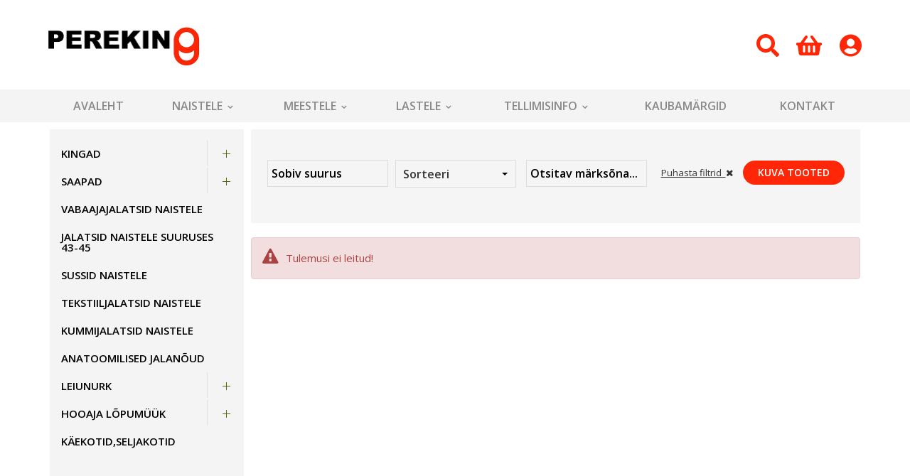

--- FILE ---
content_type: text/html; charset=UTF-8
request_url: https://www.pereking.ee/naistele/jalatsid-meestele/pg/15
body_size: 6988
content:
<!DOCTYPE html>
<html lang="et" xml:lang="et" xmlns="http://www.w3.org/1999/xhtml">

<head>	
	<meta charset="UTF-8" />
	<meta name="viewport" content="width=device-width, initial-scale=1, maximum-scale=1" />
	<meta name="google-site-verification" content="7sjLXDzjt7NHNE7JFUO3kwSuuQ4NXD7i2yPY5sm1-H4" />
	<meta property="fb:app_id" content="921279664577442"/>
	 <link rel="shortcut icon" href="https://www.pereking.ee/favicon.ico" /> 	
  	<title>Jalatsid meestele - Kingad, saapad ja muud jalatsid kogu perele | Pereking OÜ</title>
	<meta name="keywords" content="Aaltonen,Tamaris, Pullman,FLY FLOT, Gabor, Gulliver, Emma natural comfort, Rieker, Jomos, Marco Tozzi, Aaltonen, Jana Soft Line, Jana, Lituanica,Rider, Ipanema,FINN SOFT,Caprise, Remonte,Lumel, Scandi, Peddy, Slobby, Kuoma, Reima, Viking,Jordana, ILVES,PIQANT,Pegada" />
<meta name="description" content="Naiste jalanõud,naiste jalatsid, sandaalid, rihmikud, naiste tänavakingad, naiste pidulikud kingad,kingad naistele,naiste  saapad, naiste kummikud, naiste vabaaja jalanõud, botased, tennised,naiste talvejalatsid,naiste talvesaapad, naiste kevad-sügisjalatsid, naiste kevad-sügissaapad,naiste plätud, kummikud,basseinikingad,naiste pika säärega saapad, poolsaapad, naiste vabaaja jalatsid. Naiste jalanõud. Kingad naistele. Võimlemissussid" />
	
	
	<script type="text/javascript">
		var WWW_URL = 'https://www.pereking.ee/';
		var REL_WWW_URL = '/';
	</script>
	
	<link rel="stylesheet" href="//ajax.googleapis.com/ajax/libs/jqueryui/1.9.2/themes/south-street/jquery-ui.css">
<link rel="stylesheet" href="//fonts.googleapis.com/css?family=Open+Sans:400,600,700,300|Dosis:400,500,600|Lato:300,400,500,600,700">
<link rel="stylesheet" href="//maxcdn.bootstrapcdn.com/font-awesome/4.3.0/css/font-awesome.min.css">
<link rel="stylesheet" href="/manager/css/lytebox.css">
<link rel="stylesheet" href="/assets/bootstrap/css/bootstrap.min.css">
<link rel="stylesheet" href="/css/messages-messages.min.css">
<link rel="stylesheet" href="/template/css/jquery.gray.min.css">
<link rel="stylesheet" href="/template/css/minified.css">
<link rel="stylesheet" href="/css/shop.css">
<link rel="stylesheet" href="/css/jquery.selectbox.css">
<link rel="stylesheet" href="/css/content.blocks.css">
<script src="/js/es6-shim.min.js"></script>
<script src="//ajax.googleapis.com/ajax/libs/jquery/1.11.2/jquery.min.js"></script>
<script src="//ajax.googleapis.com/ajax/libs/jqueryui/1.9.2/jquery-ui.min.js"></script>
<script src="/js/general-translator-menu.minified.js"></script>
<script src="/template/js/jQuery.BlackAndWhite.js"></script>
<script src="/js/newsletter.js"></script>
<script src="/assets/bootstrap/js/bootstrap.min.js"></script>
<script src="/js/shop.js"></script>
<script src="/js/shop.filters.block.js"></script>
<script src="/js/jquery.selectbox.js"></script>

	<script >(function(i,s,o,g,r,a,m){i['GoogleAnalyticsObject']=r;i[r]=i[r]||function(){
			  (i[r].q=i[r].q||[]).push(arguments)},i[r].l=1*new Date();a=s.createElement(o),
			  m=s.getElementsByTagName(o)[0];a.async=1;a.src=g;m.parentNode.insertBefore(a,m)
			  })(window,document,'script','//www.google-analytics.com/analytics.js','ga');
			
			  ga('create', 'UA-109771514-1', 'auto');
			  ga('send', 'pageview');</script>

        
 </head>


<body id="page-WOMEN" class="sidebar_on">


	
    <div id="fb-root"></div>
    <script>(function(d, s, id) {
      var js, fjs = d.getElementsByTagName(s)[0];
      if (d.getElementById(id)) return;
      js = d.createElement(s); js.id = id;
      js.src = 'https://connect.facebook.net/et_EE/sdk.js#xfbml=1&version=v3.0';
      fjs.parentNode.insertBefore(js, fjs);
    }(document, 'script', 'facebook-jssdk'));</script>
            
<div id="page">
		<div id="header" class="visible-md visible-lg">		
		<div class="container">
			
			<div class="row">
				
								<div class="col-md-3">
                    <a class="logo" href="/"></a>
				</div>
				
				<div class="col-md-6 text-center">
                    <form method="post" action="" onsubmit="return submitSearch(this);" class="search-form" style="display: none;">
	
	<div class="search-box">
        <div class="row">
            
            <div class="col-lg-12 col-md-12 search-term">
                <div class="default-wrapper" style="text-align: center;">
                    <input type="text" name="search" class="search" value="" maxlength="40" />
            		<button class="searchsubmit">
            			<i class="fa fa-search"></i>
            		</button>
        		</div>
            </div>
            
        </div>
	</div>
	
</form>				</div>
				
				<div class="col-md-3 text-right">
                    <div class="default-wrapper red-icons">
                                                    <div class="user-area">
	<div class="links">
		<a href="javascript:void(0);" id="login-link" onclick="loginModal();" class="logo-link hvr-grow">
			<img src="/template/images/logo_client.png" alt="" />
		</a>
        <!--
		&nbsp;/&nbsp;
		<a href="javascript: void(0);" onclick="$('#modal-join').dialog({ modal : true, fluid : true, width: 'auto', maxWidth: 600 });">
			<i class="fa fa-user-plus"></i>
					</a>
        -->
	</div>
</div>                                                
                        <div id="cart-widget">
    						
<div id="cart-box"> 
						
	<div id="text">
		
		        
        <a href="/cart" class="logo-link hvr-grow"><img src="/template/images/logo_cart.png" alt=""/></a>
        
	</div>
			
</div>
    					</div>
                        
                        <a onclick="$('.search-form').toggleClass('show');" class="logo-link hvr-grow">
                            <img src="/template/images/logo_search.png" alt="" />
                        </a>
                    </div>
				</div>
				
			</div>
			
		</div>	
	</div> 
		
		
		<div id="responsive-header" class="hidden-md hidden-lg">
		<div class="container">
			<a class="logo" href="/"></a>
		</div>
	</div>
	
		<div id="nav">
		<div class="container">
			
	<div class="clearfix"></div>
	<div 
		id="menu" 
		class="menu-container normal  "
		data-title="Menüü"
		data-breakpoint="992"
		data-vertical="0"
		data-drop="1"
		data-menuline="0"
		>
		
	
	<div class="menu-line" style="display: none;"></div>	
	
	<div class="menu-bar" style="display: none;">
				
		
											<a href="/cart" class="cart-button">
				<span>0</span>
				<i class="fa fa-shopping-cart"></i>
			</a>
				
		<a href="javascript:void(0);" class="menu-button">
			<span>Menüü</span>
			<i class="fa fa-navicon"></i>
		</a>
		
	</div>	
	
	 
		<div class="menu-custom-html">
			
<div id="menu-custom-html">
	
		
	<div class="icons">
		
		<!--		
		 
			<a href="/cart">
				<i class="fa fa-shopping-cart"></i>
				<span>Ostukorv</span>
			</a>
				-->
		
		 
		
			 
		
				<a href="javascript:void(0);" onclick="loginModal();">
					<i class="fa fa-lock"></i>
					<span>Sisene</span>
				</a>
				<a href="javascript:void(0);" onclick="$('#modal-join').dialog({ modal: true, fluid: true });">
					<i class="fa fa-user-plus"></i>
					<span>Liitu</span>
				</a>
			
						
						
	</div>
	
</div>		</div>
		

	<ul class="level-1 " style="display: none;">
		
				
			
			<li class=" ">
				
				<div class="item"> 
					<a href="/avaleht/" >Avaleht</a>
				</div>
				
								
			</li>
			
				
			
			<li class=" ">
				
				<div class="item"> 
					<a href="/naistele/" >Naistele</a>
				</div>
				
				

	<ul class="level-2 " style="">
		
				
			
			<li class=" ">
				
				<div class="item"> 
					<a href="/naistele/kingad" >Kingad</a>
				</div>
				
				

	<ul class="level-3 " style="">
		
				
			
			<li class=" ">
				
				<div class="item"> 
					<a href="/naistele/tanavakingad-naistele" >Tänavakingad naistele</a>
				</div>
				
								
			</li>
			
				
			
			<li class=" ">
				
				<div class="item"> 
					<a href="/naistele/suvekingad-naistele" >Suvekingad naistele</a>
				</div>
				
				

	<ul class="level-4 " style="">
		
				
			
			<li class=" ">
				
				<div class="item"> 
					<a href="/naistele/rannaplatud-63" >Rannaplätud</a>
				</div>
				
								
			</li>
			
				
	</ul>

				
			</li>
			
				
			
			<li class=" ">
				
				<div class="item"> 
					<a href="/naistele/peokingad-naistele" >Peokingad naistele</a>
				</div>
				
								
			</li>
			
				
	</ul>

				
			</li>
			
				
			
			<li class=" ">
				
				<div class="item"> 
					<a href="/naistele/saapad" >Saapad</a>
				</div>
				
				

	<ul class="level-3 " style="">
		
				
			
			<li class=" ">
				
				<div class="item"> 
					<a href="/naistele/kevad-sugissaapad-naistele" >Kevad-/sügissaapad naistele</a>
				</div>
				
				

	<ul class="level-4 " style="">
		
				
			
			<li class=" ">
				
				<div class="item"> 
					<a href="/naistele/pika-saarega-saapad" >Pika säärega saapad</a>
				</div>
				
								
			</li>
			
				
			
			<li class=" ">
				
				<div class="item"> 
					<a href="/naistele/poolsaapad-57" >Poolsaapad</a>
				</div>
				
								
			</li>
			
				
	</ul>

				
			</li>
			
				
			
			<li class=" ">
				
				<div class="item"> 
					<a href="/naistele/talvesaapad-naistele" >Talvesaapad naistele</a>
				</div>
				
				

	<ul class="level-4 " style="">
		
				
			
			<li class=" ">
				
				<div class="item"> 
					<a href="/naistele/poolsaapad" >Poolsaapad</a>
				</div>
				
								
			</li>
			
				
			
			<li class=" ">
				
				<div class="item"> 
					<a href="/naistele/pika-saarega-saapad-58" >Pika säärega saapad</a>
				</div>
				
								
			</li>
			
				
	</ul>

				
			</li>
			
				
	</ul>

				
			</li>
			
				
			
			<li class=" ">
				
				<div class="item"> 
					<a href="/naistele/vabaajajalatsid-naistele" >Vabaajajalatsid naistele</a>
				</div>
				
								
			</li>
			
				
			
			<li class=" ">
				
				<div class="item"> 
					<a href="/naistele/jalatsid-naistele-suuruses-43-45" >Jalatsid naistele suuruses 43-45</a>
				</div>
				
								
			</li>
			
				
			
			<li class=" ">
				
				<div class="item"> 
					<a href="/naistele/sussid-naistele" >Sussid naistele</a>
				</div>
				
								
			</li>
			
				
			
			<li class=" ">
				
				<div class="item"> 
					<a href="/naistele/tekstiiljalatsid-naistele" >Tekstiiljalatsid naistele</a>
				</div>
				
								
			</li>
			
				
			
			<li class=" ">
				
				<div class="item"> 
					<a href="/naistele/kummijalatsid-naistele" >Kummijalatsid naistele</a>
				</div>
				
								
			</li>
			
				
			
			<li class=" ">
				
				<div class="item"> 
					<a href="/naistele/anatoomilised-jalanoud" >Anatoomilised  jalanõud</a>
				</div>
				
								
			</li>
			
				
			
			<li class=" ">
				
				<div class="item"> 
					<a href="http://www.pereking.ee/naistele/leiunurk" >Leiunurk</a>
				</div>
				
				

	<ul class="level-3 " style="">
		
				
			
			<li class=" ">
				
				<div class="item"> 
					<a href="/naistele/talvesaapad" >Talvesaapad</a>
				</div>
				
								
			</li>
			
				
			
			<li class=" ">
				
				<div class="item"> 
					<a href="/naistele/kevad-sugis-saapad" >Kevad-/sügis saapad</a>
				</div>
				
								
			</li>
			
				
			
			<li class=" ">
				
				<div class="item"> 
					<a href="/naistele/pidulikud-kingad" >Pidulikud kingad</a>
				</div>
				
								
			</li>
			
				
			
			<li class=" ">
				
				<div class="item"> 
					<a href="/naistele/tanavakingad" >Tänavakingad</a>
				</div>
				
								
			</li>
			
				
			
			<li class=" ">
				
				<div class="item"> 
					<a href="/naistele/suvekingad-vabajajalanoud" >Suvekingad, vabajajalanõud</a>
				</div>
				
								
			</li>
			
				
			
			<li class=" ">
				
				<div class="item"> 
					<a href="/naistele/sussid" >Sussid</a>
				</div>
				
								
			</li>
			
				
			
			<li class=" ">
				
				<div class="item"> 
					<a href="/naistele/kummikud" >Kummikud</a>
				</div>
				
								
			</li>
			
				
	</ul>

				
			</li>
			
				
			
			<li class=" ">
				
				<div class="item"> 
					<a href="/naistele/hooaja-lopumuuk" >Hooaja lõpumüük</a>
				</div>
				
				

	<ul class="level-3 " style="">
		
				
			
			<li class=" ">
				
				<div class="item"> 
					<a href="/naistele/eripakkumised" >Eripakkumised</a>
				</div>
				
				

	<ul class="level-4 " style="">
		
				
			
			<li class=" ">
				
				<div class="item"> 
					<a href="/naistele/suvekingad" >Suvekingad</a>
				</div>
				
								
			</li>
			
				
			
			<li class=" ">
				
				<div class="item"> 
					<a href="/naistele/vabaajajalatsid" >Vabaajajalatsid</a>
				</div>
				
								
			</li>
			
				
			
			<li class=" ">
				
				<div class="item"> 
					<a href="/naistele/kevad-sugissaapad" >Kevad-/sügissaapad</a>
				</div>
				
								
			</li>
			
				
	</ul>

				
			</li>
			
				
	</ul>

				
			</li>
			
				
			
			<li class=" ">
				
				<div class="item"> 
					<a href="/naistele/kaekotidseljakotid" >Käekotid,seljakotid</a>
				</div>
				
								
			</li>
			
				
	</ul>

				
			</li>
			
				
			
			<li class=" ">
				
				<div class="item"> 
					<a href="/meestele/" >Meestele</a>
				</div>
				
				

	<ul class="level-2 " style="">
		
				
			
			<li class=" ">
				
				<div class="item"> 
					<a href="/meestele/kingad-26" >Kingad</a>
				</div>
				
				

	<ul class="level-3 " style="">
		
				
			
			<li class=" ">
				
				<div class="item"> 
					<a href="/meestele/tanavakingad-meestele" >Tänavakingad meestele</a>
				</div>
				
								
			</li>
			
				
			
			<li class=" ">
				
				<div class="item"> 
					<a href="/meestele/suvekingad-meestele" >Suvekingad meestele</a>
				</div>
				
				

	<ul class="level-4 " style="">
		
				
			
			<li class=" ">
				
				<div class="item"> 
					<a href="/meestele/rannaplatud" >Rannaplätud</a>
				</div>
				
								
			</li>
			
				
	</ul>

				
			</li>
			
				
			
			<li class=" ">
				
				<div class="item"> 
					<a href="/meestele/peokingad-meestele" >Peokingad meestele</a>
				</div>
				
								
			</li>
			
				
	</ul>

				
			</li>
			
				
			
			<li class=" ">
				
				<div class="item"> 
					<a href="/meestele/saapad-30" >Saapad</a>
				</div>
				
				

	<ul class="level-3 " style="">
		
				
			
			<li class=" ">
				
				<div class="item"> 
					<a href="/meestele/kevad-sugis-saapad-meestele" >Kevad-/ sügis saapad meestele</a>
				</div>
				
								
			</li>
			
				
			
			<li class=" ">
				
				<div class="item"> 
					<a href="/meestele/talvesaapad-meestele" >Talvesaapad meestele</a>
				</div>
				
								
			</li>
			
				
	</ul>

				
			</li>
			
				
			
			<li class=" ">
				
				<div class="item"> 
					<a href="/meestele/vabaajajalatsid-meestele" >Vabaajajalatsid meestele</a>
				</div>
				
								
			</li>
			
				
			
			<li class=" ">
				
				<div class="item"> 
					<a href="/meestele/sussid-meestele" >Sussid meestele</a>
				</div>
				
								
			</li>
			
				
			
			<li class=" ">
				
				<div class="item"> 
					<a href="/meestele/tekstiiljalatsid-meestele" >Tekstiiljalatsid meestele</a>
				</div>
				
								
			</li>
			
				
			
			<li class=" ">
				
				<div class="item"> 
					<a href="/meestele/kummijalatsid-meestele" >Kummijalatsid meestele</a>
				</div>
				
								
			</li>
			
				
			
			<li class=" ">
				
				<div class="item"> 
					<a href="/meestele/jalatsid-meestele-suuruses-45-51" >Jalatsid meestele suuruses 45--51</a>
				</div>
				
								
			</li>
			
				
			
			<li class=" ">
				
				<div class="item"> 
					<a href="http://www.pereking.ee/meestele/leiunurk-47" >Leiunurk</a>
				</div>
				
				

	<ul class="level-3 " style="">
		
				
			
			<li class=" ">
				
				<div class="item"> 
					<a href="/meestele/talvesaapad-73" >Talvesaapad</a>
				</div>
				
								
			</li>
			
				
			
			<li class=" ">
				
				<div class="item"> 
					<a href="/meestele/kevad-sugis-saapadtanavakingadpeokingad" >Kevad-/sügis saapad,tänavakingad,peokingad.</a>
				</div>
				
								
			</li>
			
				
			
			<li class=" ">
				
				<div class="item"> 
					<a href="/meestele/suvekingad-vabajajalanoud-71" >Suvekingad, vabajajalanõud</a>
				</div>
				
								
			</li>
			
				
			
			<li class=" ">
				
				<div class="item"> 
					<a href="/meestele/sussid-82" >Sussid</a>
				</div>
				
								
			</li>
			
				
	</ul>

				
			</li>
			
				
			
			<li class=" ">
				
				<div class="item"> 
					<a href="/meestele/hooaja-lopumuuk-93" >Hooaja lõpumüük</a>
				</div>
				
								
			</li>
			
				
	</ul>

				
			</li>
			
				
			
			<li class=" ">
				
				<div class="item"> 
					<a href="/lastele/" >Lastele</a>
				</div>
				
				

	<ul class="level-2 " style="">
		
				
			
			<li class=" ">
				
				<div class="item"> 
					<a href="/lastele/kingad-lastele" >Kingad lastele</a>
				</div>
				
				

	<ul class="level-3 " style="">
		
				
			
			<li class=" ">
				
				<div class="item"> 
					<a href="/lastele/pidulikud-kingad-lastele" >Pidulikud kingad lastele</a>
				</div>
				
								
			</li>
			
				
	</ul>

				
			</li>
			
				
			
			<li class=" ">
				
				<div class="item"> 
					<a href="/lastele/saapad-lastele" >Saapad lastele</a>
				</div>
				
				

	<ul class="level-3 " style="">
		
				
			
			<li class=" ">
				
				<div class="item"> 
					<a href="/lastele/kevad-sugis-saapad-lastele" >Kevad/sügis saapad lastele</a>
				</div>
				
								
			</li>
			
				
			
			<li class=" ">
				
				<div class="item"> 
					<a href="/lastele/talvesaapad-lastele" >Talvesaapad lastele</a>
				</div>
				
								
			</li>
			
				
	</ul>

				
			</li>
			
				
			
			<li class=" ">
				
				<div class="item"> 
					<a href="/lastele/botased-lastele" >Botased lastele</a>
				</div>
				
								
			</li>
			
				
			
			<li class=" ">
				
				<div class="item"> 
					<a href="/lastele/sandaalid-suvejalatsid-lastele" >Sandaalid/ suvejalatsid lastele</a>
				</div>
				
				

	<ul class="level-3 " style="">
		
				
			
			<li class=" ">
				
				<div class="item"> 
					<a href="/lastele/rannaplatud-64" >Rannaplätud</a>
				</div>
				
								
			</li>
			
				
	</ul>

				
			</li>
			
				
			
			<li class=" ">
				
				<div class="item"> 
					<a href="/lastele/tekstiiljalatsid-lastele" >Tekstiiljalatsid lastele</a>
				</div>
				
								
			</li>
			
				
			
			<li class=" ">
				
				<div class="item"> 
					<a href="/lastele/sussid-lastele" >Sussid lastele</a>
				</div>
				
								
			</li>
			
				
			
			<li class=" ">
				
				<div class="item"> 
					<a href="/lastele/kummijalatsid-lastele" >Kummijalatsid lastele</a>
				</div>
				
								
			</li>
			
				
			
			<li class=" ">
				
				<div class="item"> 
					<a href="/lastele/laste-vabaaja-jalatsid" >Laste vabaaja jalatsid</a>
				</div>
				
								
			</li>
			
				
			
			<li class=" ">
				
				<div class="item"> 
					<a href="/lastele/vaikelastele" >Väikelastele</a>
				</div>
				
								
			</li>
			
				
			
			<li class=" ">
				
				<div class="item"> 
					<a href="http://www.pereking.ee/lastele/leiunurk-52" >Leiunurk</a>
				</div>
				
				

	<ul class="level-3 " style="">
		
				
			
			<li class=" ">
				
				<div class="item"> 
					<a href="/lastele/talvesaapad-74" >Talvesaapad</a>
				</div>
				
								
			</li>
			
				
			
			<li class=" ">
				
				<div class="item"> 
					<a href="/lastele/kevad-sugis-saapadkummikud" >Kevad-/sügis saapad,kummikud</a>
				</div>
				
								
			</li>
			
				
			
			<li class=" ">
				
				<div class="item"> 
					<a href="/lastele/kingad-76" >Kingad</a>
				</div>
				
								
			</li>
			
				
			
			<li class=" ">
				
				<div class="item"> 
					<a href="/lastele/suvekingad-vabajajalanoud-77" >Suvekingad, vabajajalanõud</a>
				</div>
				
								
			</li>
			
				
			
			<li class=" ">
				
				<div class="item"> 
					<a href="/lastele/sussid-83" >Sussid</a>
				</div>
				
								
			</li>
			
				
	</ul>

				
			</li>
			
				
			
			<li class=" ">
				
				<div class="item"> 
					<a href="/lastele/hooaja-lopumuuk-94" >Hooaja lõpumüük</a>
				</div>
				
								
			</li>
			
				
	</ul>

				
			</li>
			
				
			
			<li class=" ">
				
				<div class="item"> 
					<a href="/ostuinfo/" >Tellimisinfo</a>
				</div>
				
				

	<ul class="level-2 " style="">
		
				
			
			<li class=" ">
				
				<div class="item"> 
					<a href="/ostutingimused/" >Ostutingimused</a>
				</div>
				
								
			</li>
			
				
			
			<li class=" ">
				
				<div class="item"> 
					<a href="/ostmine/" >Ostmine</a>
				</div>
				
								
			</li>
			
				
			
			<li class=" ">
				
				<div class="item"> 
					<a href="/sooduskood/" >Sooduskood</a>
				</div>
				
								
			</li>
			
				
			
			<li class=" ">
				
				<div class="item"> 
					<a href="/maksmine/" >Maksmine</a>
				</div>
				
								
			</li>
			
				
			
			<li class=" ">
				
				<div class="item"> 
					<a href="/kauba-kohaletoimetamine/" >Kauba kohaletoimetamine</a>
				</div>
				
								
			</li>
			
				
			
			<li class=" ">
				
				<div class="item"> 
					<a href="/kauba-vahetamine-voi-tagastamine/" >Kauba vahetamine või tagastamine</a>
				</div>
				
								
			</li>
			
				
			
			<li class=" ">
				
				<div class="item"> 
					<a href="/registreerimine/" >Registreerimine</a>
				</div>
				
								
			</li>
			
				
	</ul>

				
			</li>
			
				
			
			<li class=" ">
				
				<div class="item"> 
					<a href="/kaubamargid/" >Kaubamärgid</a>
				</div>
				
								
			</li>
			
				
			
			<li class=" ">
				
				<div class="item"> 
					<a href="/kontakt/" >Kontakt</a>
				</div>
				
								
			</li>
			
				
	</ul>

	</div>
	<div class="clearfix"></div>
		</div>
	</div>
		
		
	<div id="responsive-search" class="hidden-md hidden-lg">
		<div class="container">
			<form method="post" action="" onsubmit="return submitSearch(this);" class="search_form">
	
	<div class="search-box">
    
		<p>Otsi toodet...</p>					
		
        <input type="text" name="search" class="search" value="" maxlength="40" />
		<button class="searchsubmit">
			<i class="fa fa-search"></i>
		</button>
        
	</div>
	
</form>		</div>
	</div>
	
        
		<div class="main">		
		
		<div class="container">
	
	<div class="row">
		
                
                
        <div class="col-md-3 sidebar-wrapper">
			<div id="sidebar" class="sidebar column">

	<div class="visible-md visible-lg">
		
	<div class="clearfix"></div>
	<div 
		id="menu-container-1764863204" 
		class="menu-container normal  vertical"
		data-title=""
		data-breakpoint="0"
		data-vertical="1"
		data-drop="1"
		data-menuline="1"
		>
		
	
	<div class="menu-line" style="display: block;"></div>	
	
	<div class="menu-bar" style="display: none;">
				
		
				
		<a href="javascript:void(0);" class="menu-button">
			<span></span>
			<i class="fa fa-navicon"></i>
		</a>
		
	</div>	
	
		

	<ul class="level-1 " style="">
		
				
			
			<li class=" ">
				
				<div class="item"> 
					<a href="/naistele/kingad" >Kingad</a>
				</div>
				
				

	<ul class="level-2 " style="">
		
				
			
			<li class=" ">
				
				<div class="item"> 
					<a href="/naistele/tanavakingad-naistele" >Tänavakingad naistele</a>
				</div>
				
								
			</li>
			
				
			
			<li class=" ">
				
				<div class="item"> 
					<a href="/naistele/suvekingad-naistele" >Suvekingad naistele</a>
				</div>
				
				

	<ul class="level-3 " style="">
		
				
			
			<li class=" ">
				
				<div class="item"> 
					<a href="/naistele/rannaplatud-63" >Rannaplätud</a>
				</div>
				
								
			</li>
			
				
	</ul>

				
			</li>
			
				
			
			<li class=" ">
				
				<div class="item"> 
					<a href="/naistele/peokingad-naistele" >Peokingad naistele</a>
				</div>
				
								
			</li>
			
				
	</ul>

				
			</li>
			
				
			
			<li class=" ">
				
				<div class="item"> 
					<a href="/naistele/saapad" >Saapad</a>
				</div>
				
				

	<ul class="level-2 " style="">
		
				
			
			<li class=" ">
				
				<div class="item"> 
					<a href="/naistele/kevad-sugissaapad-naistele" >Kevad-/sügissaapad naistele</a>
				</div>
				
				

	<ul class="level-3 " style="">
		
				
			
			<li class=" ">
				
				<div class="item"> 
					<a href="/naistele/pika-saarega-saapad" >Pika säärega saapad</a>
				</div>
				
								
			</li>
			
				
			
			<li class=" ">
				
				<div class="item"> 
					<a href="/naistele/poolsaapad-57" >Poolsaapad</a>
				</div>
				
								
			</li>
			
				
	</ul>

				
			</li>
			
				
			
			<li class=" ">
				
				<div class="item"> 
					<a href="/naistele/talvesaapad-naistele" >Talvesaapad naistele</a>
				</div>
				
				

	<ul class="level-3 " style="">
		
				
			
			<li class=" ">
				
				<div class="item"> 
					<a href="/naistele/poolsaapad" >Poolsaapad</a>
				</div>
				
								
			</li>
			
				
			
			<li class=" ">
				
				<div class="item"> 
					<a href="/naistele/pika-saarega-saapad-58" >Pika säärega saapad</a>
				</div>
				
								
			</li>
			
				
	</ul>

				
			</li>
			
				
	</ul>

				
			</li>
			
				
			
			<li class=" ">
				
				<div class="item"> 
					<a href="/naistele/vabaajajalatsid-naistele" >Vabaajajalatsid naistele</a>
				</div>
				
								
			</li>
			
				
			
			<li class=" ">
				
				<div class="item"> 
					<a href="/naistele/jalatsid-naistele-suuruses-43-45" >Jalatsid naistele suuruses 43-45</a>
				</div>
				
								
			</li>
			
				
			
			<li class=" ">
				
				<div class="item"> 
					<a href="/naistele/sussid-naistele" >Sussid naistele</a>
				</div>
				
								
			</li>
			
				
			
			<li class=" ">
				
				<div class="item"> 
					<a href="/naistele/tekstiiljalatsid-naistele" >Tekstiiljalatsid naistele</a>
				</div>
				
								
			</li>
			
				
			
			<li class=" ">
				
				<div class="item"> 
					<a href="/naistele/kummijalatsid-naistele" >Kummijalatsid naistele</a>
				</div>
				
								
			</li>
			
				
			
			<li class=" ">
				
				<div class="item"> 
					<a href="/naistele/anatoomilised-jalanoud" >Anatoomilised  jalanõud</a>
				</div>
				
								
			</li>
			
				
			
			<li class=" ">
				
				<div class="item"> 
					<a href="http://www.pereking.ee/naistele/leiunurk" >Leiunurk</a>
				</div>
				
				

	<ul class="level-2 " style="">
		
				
			
			<li class=" ">
				
				<div class="item"> 
					<a href="/naistele/talvesaapad" >Talvesaapad</a>
				</div>
				
								
			</li>
			
				
			
			<li class=" ">
				
				<div class="item"> 
					<a href="/naistele/kevad-sugis-saapad" >Kevad-/sügis saapad</a>
				</div>
				
								
			</li>
			
				
			
			<li class=" ">
				
				<div class="item"> 
					<a href="/naistele/pidulikud-kingad" >Pidulikud kingad</a>
				</div>
				
								
			</li>
			
				
			
			<li class=" ">
				
				<div class="item"> 
					<a href="/naistele/tanavakingad" >Tänavakingad</a>
				</div>
				
								
			</li>
			
				
			
			<li class=" ">
				
				<div class="item"> 
					<a href="/naistele/suvekingad-vabajajalanoud" >Suvekingad, vabajajalanõud</a>
				</div>
				
								
			</li>
			
				
			
			<li class=" ">
				
				<div class="item"> 
					<a href="/naistele/sussid" >Sussid</a>
				</div>
				
								
			</li>
			
				
			
			<li class=" ">
				
				<div class="item"> 
					<a href="/naistele/kummikud" >Kummikud</a>
				</div>
				
								
			</li>
			
				
	</ul>

				
			</li>
			
				
			
			<li class=" ">
				
				<div class="item"> 
					<a href="/naistele/hooaja-lopumuuk" >Hooaja lõpumüük</a>
				</div>
				
				

	<ul class="level-2 " style="">
		
				
			
			<li class=" ">
				
				<div class="item"> 
					<a href="/naistele/eripakkumised" >Eripakkumised</a>
				</div>
				
				

	<ul class="level-3 " style="">
		
				
			
			<li class=" ">
				
				<div class="item"> 
					<a href="/naistele/suvekingad" >Suvekingad</a>
				</div>
				
								
			</li>
			
				
			
			<li class=" ">
				
				<div class="item"> 
					<a href="/naistele/vabaajajalatsid" >Vabaajajalatsid</a>
				</div>
				
								
			</li>
			
				
			
			<li class=" ">
				
				<div class="item"> 
					<a href="/naistele/kevad-sugissaapad" >Kevad-/sügissaapad</a>
				</div>
				
								
			</li>
			
				
	</ul>

				
			</li>
			
				
	</ul>

				
			</li>
			
				
			
			<li class=" ">
				
				<div class="item"> 
					<a href="/naistele/kaekotidseljakotid" >Käekotid,seljakotid</a>
				</div>
				
								
			</li>
			
				
	</ul>

	</div>
	<div class="clearfix"></div>
	</div>
					
	
</div>		</div>
        
		<div class="col-md-9 content-wrapper">
			<div id="content-area" class="content-area column">
	
	<div id="content">
	
        		
		<div class="wrap"><div class="page-content" ></div>
<div class="module-content" ><div class="category_content"><h3>&nbsp;</h3>

<p>&nbsp;</p>

<h1><span style="font-size:72px;"><strong style="font-size: 36px; color: rgb(255, 0, 0);"><span style="font-family:georgia,serif;">JALATSID</span></strong></span></h1>

<h1><span style="font-size:48px;"><strong><span style="color:#FF0000;"><span style="font-family:georgia,serif;">MEESTELE</span></span></strong></span></h1></div><div class="clearfix"></div>
<div id="options-filter" data-base-url="/naistele/jalatsid-meestele/">
    
        
	<div class="option-block block" style="width: 100%; float: left; display: none;">
		<div class="wrap">
			<h3>
				Filtreeri sobivate suuruste järgi:				<span class="reset-option-group " onclick="clearOptionGroupValues('size');" data-group-id="size" title="Puhasta"></span>
			</h3>
			<div class="option-values">
				<a href="javascript: void(0);" class="option-value option-value-size" data-group-id="size" data-value-id="29" onclick="toggleOptionValue(this);" >37</a><a href="javascript: void(0);" class="option-value option-value-size" data-group-id="size" data-value-id="31" onclick="toggleOptionValue(this);" >39</a><a href="javascript: void(0);" class="option-value option-value-size" data-group-id="size" data-value-id="32" onclick="toggleOptionValue(this);" >40</a><a href="javascript: void(0);" class="option-value option-value-size" data-group-id="size" data-value-id="39" onclick="toggleOptionValue(this);" >41</a><a href="javascript: void(0);" class="option-value option-value-size" data-group-id="size" data-value-id="33" onclick="toggleOptionValue(this);" >42</a><a href="javascript: void(0);" class="option-value option-value-size" data-group-id="size" data-value-id="34" onclick="toggleOptionValue(this);" >43</a><a href="javascript: void(0);" class="option-value option-value-size" data-group-id="size" data-value-id="35" onclick="toggleOptionValue(this);" >44</a><a href="javascript: void(0);" class="option-value option-value-size" data-group-id="size" data-value-id="36" onclick="toggleOptionValue(this);" >45</a><a href="javascript: void(0);" class="option-value option-value-size" data-group-id="size" data-value-id="37" onclick="toggleOptionValue(this);" >46</a><a href="javascript: void(0);" class="option-value option-value-size" data-group-id="size" data-value-id="38" onclick="toggleOptionValue(this);" >47</a><a href="javascript: void(0);" class="option-value option-value-size" data-group-id="size" data-value-id="52" onclick="toggleOptionValue(this);" >48</a><a href="javascript: void(0);" class="option-value option-value-size" data-group-id="size" data-value-id="55" onclick="toggleOptionValue(this);" >51</a>                <i class="fa fa-angle-down"></i>
			</div>
		</div>	
	</div>
	
	
	<div class="buttons-block block" style="float: left; clear: both; width: 100%; text-align: left;">
		
        <input type="text" name="size_options" id="size_options" placeholder="Sobiv suurus" />
        
        <select name="sort" id="sort-option"><option value="priority"  selected="selected" >Sorteeri</option>
<option value="price1" >odavamad eespool</option>
<option value="price2" >kallimad eespool</option>
<option value="date1" >uuemad eespool</option>
<option value="date2" >vanemad eespool</option>
<option value="name1" >nime järgi A-Z</option>
<option value="name2" >nime järgi Z-A</option>
</select>
<input type="text" name="search-keyword" value="" id="search-keyword" placeholder="Otsitav märksõna..." class="inactive" ><a href="javascript: void(0);" id="reset-filters" class="btn btn-reset" onclick="resetOptionFilters();" >Puhasta filtrid&nbsp;&nbsp;<i class="fa fa-times"></i></a><a href="javascript: void(0);" id="submit-filters" class="btn btn-apply" onclick="submitOptionFilters('!|!');" >Kuva tooted</a>	</div>

</div>
<div class="clearfix"></div>

<script>
	
	$('#options-filter select').selectBoxIt();
	
	$('#options-filter #search-keyword').bind('focus blur change keyup', function(){
	
		if(!$(this).val() || $(this).val() == $(this).attr('placeholder')) 
		{ 
			$(this).addClass('inactive'); 
		
		} else {
			
			$(this).removeClass('inactive'); 
		} 
	});
	
 	$('#options-filter').keyup(function(e){
 		
 		if(e.which == 13) { submitOptionFilters('!|!'); }
 	});
    
    $('#size_options').click(function() {
        if($(this).hasClass('active')) {
            $(this).removeClass('active');
            $('.option-block.block').hide(300);
            $(this).find('.arrow-direction').html('<i class="fa fa-chevron-right">');
        } else {
            $(this).addClass('active');
            $('.option-block.block').show(300);
            $('#options-filter').find('.option-values').css('height', 'auto');
            $(this).find('.arrow-direction').html('<i class="fa fa-chevron-down">');
        }
    });
	
	syncHeight('#options-filter .option-values');
</script><div class="alerts"><div class="alert alert-danger">
						<i class="fa fa-warning"></i>
						<span>Tulemusi ei leitud!</span>
					</div></div></div>
</div>
	
	</div>
	
</div>		</div>
        
        		
                
	</div>
	
</div>
		
	</div>
	
</div><!-- /#page -->

<div id="footer">		
	<div class="container">
		<div class="row">
            
            <div class="col-lg-3 col-md-3 col-sm-6 col-xs-12 footer-block">
                
                <h3 class="footer-block-title">Kontakt</h3>
                
                <p>Aadress: Raudtee 52, Tallinn<br />
                
                Klienditoe telefon (E-R 10:00-18:00): 677 0873<br />
                E-post: info@pereking.ee</p>
                
                <h3 class="footer-block-title">Oleme avatud</h3>
                
                <p>E-R 10:00 - 18:00<br/>L 10:00 - 16:00<br/>P - suletud</p>
                
            </div>
            
            <div class="col-lg-2 col-md-2 col-sm-6 col-xs-12 footer-block">
                
                <h3 class="footer-block-title">Tooted</h3>
                
                                
                                    <a href="/naistele/jalatsid-naistele" class="footer-link">Jalatsid naistele</a>
                                    <a href="/naistele/jalatsid-meestele" class="footer-link">Jalatsid meestele</a>
                                    <a href="/naistele/jalatsid-lastele" class="footer-link">Jalatsid lastele</a>
                                
            </div>
            
            <div class="col-lg-4 col-md-4 col-sm-6 col-xs-12 footer-block">
                
                <div class="subscribe-newsletters">
                    
                    <h3 class="footer-block-title">Liitu uudiskirjadega</h3>
                    
                    <form method="post" action="" id="form"><input type="text" name="name" id="newsletter_name" value="" placeholder="Nimi" /><input type="text" name="email" id="newsletter_email" value="" placeholder="E-post:" /><input type="submit" name="join_newsletter" value="Liitu" class="button" style="margin-top: 10px;"  /></form>                    
                </div>
                
            </div>
            
            <div class="col-lg-3 col-md-3 col-sm-6 col-xs-12 footer-block">
                <h3 class="footer-block-title">Facebook</h3>
                
                <div class="fb-page" data-href="https://www.facebook.com/O%C3%9C-Pereking-121811601231180/" data-tabs="timeline" data-width="270" data-height="210" data-small-header="false" data-adapt-container-width="true" data-hide-cover="false" data-show-facepile="true"><blockquote cite="https://www.facebook.com/O%C3%9C-Pereking-121811601231180/" class="fb-xfbml-parse-ignore"><a href="https://www.facebook.com/O%C3%9C-Pereking-121811601231180/">OÜ Pereking</a></blockquote></div>
            </div>
            
        </div>
	</div>	
</div><div id="modal-login" class="modal" title="Sisene" style="display: none;">
	
	<div id="login-box">
		
		<div class="links">					
			<a href="/client/lostpass" tabindex="-1">Unustasid parooli?</a>		
			<a href="/client/register" tabindex="-1">Registreerumine</a>		
		</div>
		
		<div class="inputs">
			
			<div class="row">
				
				<div class="col-md-5">
										<input type="text" name="email" value="" id="login_email" placeholder="E-post:" >				</div>
				<div class="col-md-5">
										<input type="password" name="password" value="" id="login_password" placeholder="Parool" >				</div>
				<div class="col-md-2">
					<a href="javascript: void(0);" id="login-button" class="btn btn-success" >Sisene</a>				</div>
			</div>
			
			
		</div>
	
		<div class="auto-login">
						<input type="checkbox" name="auto_login" value="1"  id="auto_login" >			<label for="auto_login">Jäta mind meelde</label>		</div>
	
	</div>
</div>

<script>
	$('#login-box #login-button').click(function(){
		login( $('#login-box #login_email').val(), $('#login-box #login_password').val(), $('#login-box #auto_login').prop('checked') );
	});
</script><div id="modal-join" class="modal" title="Liitu" style="display: none;">

	<div class="wrap" style="max-width: 400px;">
		
		<div class="join_text">
			<span>Meie püsikliendiks saamiseks ei tule teha muud kui sisestada oma <b>e-posti aadress</b> ning vajutada nupule <b>Liitu</b>". Nii lihtne see ongi!"</span>
		</div>
		
		<div class="inputs" style="margin: 15px 0px;">
			
			<div class="row">
				<div class="col-md-9">
					<input type="text" name="join_email" value="" id="quick_join_email" placeholder="E-post:..." >				</div>
				<div class="col-md-2">
					<input type="button" value="Liitu" onclick="quickJoin();" id="join_button" class="btn btn-success" >	
				</div>
			</div>
			
		</div>
		
		<span id="join_login_text" >kui oled juba liitunud, <a href="javascript:loginModal();">logi sisse siit</a></span>
		
	</div>

</div>



<script>
		
	windowSizeInfo();	
	$(window).resize(function(){
		windowSizeInfo();
	});
	
	function windowSizeInfo()
	{
		var w = window.innerWidth;
		var screen_type;
		
		if(w >= 1200) { screen_type = 'lg'; }
		else if(w >= 992) { screen_type = 'md'; }
		else if(w >= 768) { screen_type = 'sm'; }
		else if(w >= 480) { screen_type = 'xs'; }
		else { screen_type = 'xxs'; }		
			
		$('body').removeClass('screen-lg screen-md screen-sm screen-xs screen-xxs').addClass('screen-' + screen_type);		
	}
    
    $('.bwWrapper').BlackAndWhite({
        hoverEffect : true, // default true
        // set the path to BnWWorker.js for a superfast implementation
        webworkerPath : false,
        // to invert the hover effect
        invertHoverEffect: false,
        // this option works only on the modern browsers ( on IE lower than 9 it remains always 1)
        intensity:1,
        speed: { //this property could also be just speed: value for both fadeIn and fadeOut
            fadeIn: 200, // 200ms for fadeIn animations
            fadeOut: 800 // 800ms for fadeOut animations
        },
        onImageReady:function(img) {
            // this callback gets executed anytime an image is converted
        }
    });
	
</script>

</body>

</html>

--- FILE ---
content_type: text/css
request_url: https://www.pereking.ee/css/messages-messages.min.css
body_size: 1619
content:
.menu-container{width:100%;font-family:'Open Sans',sans-serif;line-height:1}.menu-container,.menu-container ul,.menu-container ul li,.menu-container ul li a{margin:0;padding:0;border:0;list-style:none;display:block;position:relative;-webkit-box-sizing:border-box;-moz-box-sizing:border-box;box-sizing:border-box}.menu-container .menu-bar,.menu-container.vertical .menu-line,.menu-container.vertical .submenu-button.submenu-opened:after,.menu-container.vertical ul ul li.has-sub>.item>a::after,.menu-container.vertical>ul>li.has-sub>.item>a::after{display:none}.menu-container .menu-line{position:absolute;z-index:10001;top:0;left:0;height:3px;background:#009ae1;-webkit-transition:.25s ease-out;-moz-transition:.25s ease-out;-ms-transition:.25s ease-out;-o-transition:.25s ease-out;transition:.25s ease-out}.alerts .alert,.menu-container .menu-bar a.cart-button{position:relative}.menu-container.vertical .menu-line,.menu-container[data-drop="0"]>ul>li.has-sub>.item>a::after,.menu-container[data-drop="0"]>ul>li.has-sub>ul{display:none!important}.menu-container>ul>li{float:left}.menu-container .menu-custom-html{display:none;padding:10px;text-align:center}.menu-container.open .menu-custom-html,.menu-container.vertical ul>li.expanded>ul{display:block}.menu-container .menu-custom-html .user-info{margin-bottom:10px}.menu-container .menu-custom-html .icons{font-size:0px}.menu-container .menu-custom-html .icons a{display:inline-block;text-align:center;color:inherit;background:#eee;padding:10px 5px;font-size:12px;margin-left:1%;-moz-transition:.3s ease-in-out;-webkit-transition:.3s ease-in-out;-o-transition:.3s ease-in-out;transition:.3s ease-in-out}.menu-container .menu-custom-html .icons a:hover{background:#e5e5e5}.menu-container .menu-custom-html .icons a:first-child{margin-left:0!important}.menu-container .menu-custom-html .icons a .fa{font-size:2em}.menu-container .menu-custom-html .icons a span{display:block;margin-top:5px;text-transform:uppercase;font-size:10px}.menu-container>ul>li>.item>a{padding:20px;font-size:15px;font-weight:600;text-decoration:none;text-transform:uppercase;color:#000;-webkit-transition:color .2s;-moz-transition:color .2s;-ms-transition:color .2s;-o-transition:color .2s;transition:color .2s}.menu-container ul>li.active>.item>a,.menu-container ul>li>.item:hover>a{color:#c41900!important}.menu-container.vertical ul.level-2>li>.item a{color:#ff2707}.menu-container .menu-bar a .fa:hover,.menu-container .menu-bar a span:hover,.menu-container div.menu-button:hover::after{opacity:.8}.menu-container>ul>li.has-sub>.item>a{padding-right:25px}.menu-container>ul>li.has-sub>.item>a::after{display:inline-block;margin-left:7px;content:"\f107";font-family:fontAwesome;font-size:12px;color:inherit}.menu-container.vertical[data-breakpoint="0"]>ul,.menu-container>ul>li>ul.open{display:block!important}.menu-container ul ul{position:absolute;left:-9999px}.menu-container li:hover>ul{left:auto}.menu-container>ul>li:hover ul{z-index:10001!important}.menu-container ul ul ul{margin-left:100%;top:0}.menu-container ul ul li{height:0;-webkit-transition:height .2s;-moz-transition:height .2s;-ms-transition:height .2s;-o-transition:height .2s;transition:height .2s}.menu-container ul li:hover>ul>li{height:auto}.menu-container ul ul li a{padding:15px 20px;width:220px;font-size:15px;line-height:1.4em;text-decoration:none;color:#333;text-align:left;background:#f5f5f5;-webkit-transition:color .2s;-moz-transition:color .2s;-ms-transition:color .2s;-o-transition:color .2s;transition:color .2s}.menu-container ul ul li.has-sub>.item>a::after{position:absolute;right:12px;content:"\f105";color:inherit;font-family:fontAwesome;font-size:12px}.menu-container.vertical .menu-bar{display:block;padding:10px 15px;color:#000;text-align:right;text-transform:uppercase}.menu-container .menu-bar a{display:inline-block;text-align:center;text-decoration:none;cursor:pointer;font-size:15px;margin-left:5px}.menu-container .menu-bar a.menu-button span{position:absolute;top:22px;left:15px}.menu-container .menu-bar a span{display:inline-block;vertical-align:middle}.menu-container .menu-bar a.cart-button span{position:absolute;color:#000;z-index:101;top:9px;left:10px;right:0;text-align:center;font-size:12px;font-weight:700}.menu-container .menu-bar a i.fa{font-size:2.5em;margin:0 0 0 5px;vertical-align:middle}.menu-container.vertical,.menu-container.vertical ul li a,.menu-container.vertical ul ul li a{width:100%}.menu-container.vertical ul{width:100%;display:none}.menu-container.vertical ul li.has-sub>.item>a{padding-right:50px}.menu-container.vertical ul li,.menu-container.vertical ul li:hover>ul>li,.menu-container.vertical ul ul li{width:100%;height:auto}.menu-container.vertical ul.level-2>li>.item>a{padding-left:30px}.menu-container.vertical ul.level-3>li>.item>a{padding-left:40px}.menu-container.vertical ul.level-4>li>.item>a{padding-left:50px}.menu-container.vertical ul.level-5>li>.item>a{padding-left:55px}.menu-container.vertical>ul>li{float:none;display:block}.menu-container.vertical ul ul li a{padding:17px 20px 17px 35px;font-size:15px;color:#000;background:0 0}.menu-container.vertical ul ul ul li a{padding-left:45px}.menu-container.vertical ul ul,.menu-container.vertical ul ul ul{position:relative;left:0;right:auto;width:100%;margin:0}.menu-container.vertical .submenu-button{position:absolute;z-index:101;right:0;top:0;display:block;border-left:1px solid rgba(120,120,120,.15);height:52px;width:52px;cursor:pointer}.menu-container.vertical .submenu-button::after{content:'';position:absolute;top:21px;left:26px;display:block;width:1px;height:11px;background:#000;z-index:99}.menu-container.vertical .submenu-button::before{content:'';position:absolute;left:21px;top:26px;display:block;width:11px;height:1px;background:#000;z-index:99}.alerts{margin:10px 0 15px;clear:both}.alerts .alert-sm{padding:6px 10px}.alerts .alert{margin-bottom:5px}.alerts .alert .fa{font-size:1.5em;margin-right:6px}.alerts .alert-sm .fa{font-size:1.2em}.alerts .alert .fa.dismiss{float:right;margin-right:0;opacity:.8}.alerts .alert .fa.dismiss:hover{opacity:1;cursor:pointer}.alerts .alert span:first-letter{text-transform:uppercase}#fullscreen-message-overlay{top:0;left:0;display:none;height:100%;width:100%;position:absolute;z-index:1000000000000;background:rgba(50,50,50,.9)}#fullscreen-message{position:absolute;left:50%;margin-left:-215px;width:430px;min-height:170px;height:auto;background:#fff;z-index:10000000000000}#fullscreen-message .wrap{margin:10px;background:#f5f3f6;min-height:90px;height:auto;padding:30px;line-height:22px;color:#333}#fullscreen-message h1{margin-bottom:15px;color:#000}#fullscreen-message #close{width:53px;height:52px;background:url(../images/close.png) center no-repeat;position:absolute;right:-10px;top:-10px;cursor:pointer;z-index:100000000000000}#quick-message{position:fixed;top:50%;left:50%;width:80%;max-width:350px;z-index:1000000}#quick-message #message{font-weight:400;margin:0 10px;background:#fff;color:#fff;border-radius:2px;outline:#fff solid 30px;border:1px solid #eee;padding:1px;box-shadow2:#000 0px 0px 100px}#quick-message .alerts{padding:0;margin:0}#quick-message .alerts .alert{margin:1px 0 0;border-radius:0;border:none}#quick-message .alerts .alert:first-child{margin:0}#quick-message .alerts .alert a{text-decoration:underline}#quick-message .alerts .alert a:hover{text-decoration:none}#quick-message-close{display:inline-block;cursor:pointer;position:absolute;right:-11px;top:-23px}#quick-message-close .fa{color:#e5d2d2;font-size:1.5em}#quick-message-close .fa:hover{color:#e65e5e}

--- FILE ---
content_type: text/css
request_url: https://www.pereking.ee/css/shop/filters.css
body_size: 1753
content:
#product-filters {
	padding: 0px 4px;
	box-sizing: border-box;
	-moz-box-sizing: border-box;
	margin-bottom: 15px;
	
	border: solid 0px #ddd;
	border-radius: 0px;
	
	background: #feedf2;
}

#product-filters select,
#product-filters input {
	margin-bottom: 0px;
}

#product-filters input#search-keyword {
	max-width: 150px;
}

#product-filters .selectboxit-container .filter-id {
	max-width: 100px;
}

#product-filters .selectboxit-container .sort-id {
	max-width: 150px;
}

#product-filters .selectboxit-container ul {
	width: 150px;
}

#product-filters input#search-keyword.inactive {
	color: #ccc;
	font-style: italic;
}

#product-filters #reset-keyword {
	display: inline-block;
	position: absolute;
	right: 12px;
	top: 50%;
	margin-top: -8px;
	width: 16px;
	height: 16px;	
	background: url(../../images/checked_0.png) center no-repeat;
	z-index: 10;
	cursor: pointer;
}

#product-filters #reset-keyword.inactive {
	display: none;
}

#product-filters .filter-block {
	position: relative;
	display: inline-block;
	padding: 10px 5px;
	vertical-align: middle;
}

#product-filters .filter-block select {
	max-width: 200px;
	width: auto;
}


/* -----------------------------------------------------------------------------------
ATTRIBUTE FILTERS
*/
#attributes-filter {
	position: relative;
	width: 100%;
	margin-bottom: 10px;
}

#attributes-filter h3 {
	margin: 0px 0px 5px 0px; 
	padding: 3px 8px;
	font-size: 13px;
	color: #fff;
	border-radius: 3px;
	
	background: #3e3038; /* Old browsers */
	background: -moz-linear-gradient(top,  #3e3038 0%, #0e0b0c 100%); /* FF3.6+ */
	background: -webkit-gradient(linear, left top, left bottom, color-stop(0%,#3e3038), color-stop(100%,#0e0b0c)); /* Chrome,Safari4+ */
	background: -webkit-linear-gradient(top,  #3e3038 0%,#0e0b0c 100%); /* Chrome10+,Safari5.1+ */
	background: -o-linear-gradient(top,  #3e3038 0%,#0e0b0c 100%); /* Opera 11.10+ */
	background: -ms-linear-gradient(top,  #3e3038 0%,#0e0b0c 100%); /* IE10+ */
	background: linear-gradient(to bottom,  #3e3038 0%,#0e0b0c 100%); /* W3C */
	filter: progid:DXImageTransform.Microsoft.gradient( startColorstr='#3e3038', endColorstr='#0e0b0c',GradientType=0 ); /* IE6-9 */		
}

#attributes-filter .reset-attr-group {
	display: inline-block;
	width: 14px;
	height: 14px;
	border-radius: 5px;
	float: right;
	background: orange url(../../images/remove.png) center no-repeat;
	background-size: 80%;
	cursor: pointer;
	visibility: hidden;
}

#attributes-filter .reset-attr-group.active {
	visibility: visible;
}

#attributes-filter .reset-attr-group:hover {
	background-color: #ccc;
}

#attributes-filter .attribute-block {
	min-width: 80px;
}

#attributes-filter .wrap {
	padding: 5px;
	border: solid 1px #ccc;
	margin: 3px;
	border-radius: 5px;
}

#attributes-filter a.param-value {
	display: inline-block;
	margin: 1px;
	font-size: 11px;
	line-height: 11px;
	color: #000;
	text-decoration: underline;
	padding: 3px 10px 3px 10px;
	border-radius: 1px;
}

#attributes-filter a.param-value:hover {
	background: #ddd;
	text-decoration: none;
}

#attributes-filter a.param-value.active {
	color: #fff;
	padding: 3px 15px 3px 5px;
	text-decoration: none;
	background: orange url(../../images/remove.png) right center no-repeat;
	background-size: 12px 12px;
}

#attributes-filter .buttons-block {
	background: #eee;
	padding: 5px;
	border-radius: 5px;
	margin-top: 3px;
	box-sizing: border-box;
	-moz-box-sizing: border-box;
}

#attributes-filter .buttons-block a {
	margin: 7px 5px;
}

#attributes-filter .buttons-block a:first-child {
	margin-left: 10px;
}

#attributes-filter .buttons-block select {
	margin-bottom: 0px;
}

#attributes-filter .buttons-block label {
	display: inline-block;
	margin: 0px;
	margin-left: 5px;
	font-size: 13px;
}

#attributes-filter .buttons-block #search-keyword {
	width: 180px;
	margin: 0px 5px;
	color: #000;
	font-size: 13px;
	font-weight: bold;
}

#attributes-filter .buttons-block #search-keyword.inactive {
	color: #ccc;
	font-weight: normal;
}



/* -----------------------------------------------------------------------------------
* OPTION FILTERS
*/


#options-filter {
    position: relative;
    width: 100%;
    float: left;
    margin-bottom: 10px;
    padding: 40px 10px;
    background: #F5F5F5;
}

#options-filter input::placeholder,
#options-filter textarea::placeholder {
    color: #000;
    font-weight: 600;
    font-size: 16px;
}

#options-filter h3 {
	margin: 0px 0px 5px 0px; 
	padding: 8px 8px 1px 8px;
	font-size: 13px;
	color: inherit;
	font-weight: bold;
}

#options-filter .reset-option-group {
	display: inline-block;
	width: 14px;
	height: 14px;
	border-radius: 5px;
	float: right;
	background: orange url(../../images/remove.png) center no-repeat;
	background-size: 80%;
	cursor: pointer;
	visibility: hidden;
}

#options-filter .reset-option-group.active {
	visibility: visible;
}

#options-filter .reset-option-group:hover {
	background-color: #ccc;
}

#options-filter .option-block {
	min-width: 80px;
}

#options-filter .wrap {
	background: #f3e6ce;
	margin: 3px;
	padding: 5px 5px 10px 5px;
	border-radius: 0px;
	border: 0px;
}

#options-filter a.option-value {
    display: inline-block;
    margin: 2px;
    font-size: 13px;
    line-height: 11px;
    color: inherit;
    text-decoration: none;
    padding: 4px 10px 4px 10px;
    border: 0px;
    border-radius: 0px;
    background: #fff;
}

#options-filter a.option-value:hover {
	background: #F9EED6;
	text-decoration: none;
}

#options-filter a.option-value.active {
    color: #fff;
    border: 0px;
    border-radius: 0px;
    font-size: 13px;
    padding: 4px 16px 4px 6px;
    text-decoration: none;
    background: orange url(../../images/remove.png) right center no-repeat;
    background-size: 12px 12px;
}

#options-filter .option-values {
	margin: 0px 5px;
}

#options-filter .buttons-block {
	margin-left: 3px;
	margin-top: 3px;
	box-sizing: border-box;
	-moz-box-sizing: border-box;
}

#options-filter .buttons-block a {
	margin: 7px 5px;
}

#options-filter .buttons-block a:first-child {
	margin-left: 10px;
}

#options-filter .buttons-block select {
	margin-bottom: 0px;
    border-radius: 0px;
}

#options-filter .buttons-block label {
	display: inline-block;
	margin: 0px;
	margin-left: 5px;
	font-size: 13px;
}

input#size_options,
#options-filter .buttons-block #search-keyword {
	width: 170px;
	border-radius: 0px;
	padding: 5px;
	margin: 0px 10px;
    height: 38px;
    font-weight: normal;
    font-size: 15px;
	display: inline-block;
	vertical-align: top;
	color: inherit;
	
	background-color: #f5f5f5;
}

#options-filter .buttons-block #search-keyword.inactive {
	color: #ccc;
	font-weight: normal;
}

#options-filter .selectboxit-container .selectboxit {
    border-radius: 0px;
    background: #F5F5F5;
    height: 39px;
    border-color: #DDDDDD;
}

#options-filter .buttons-block .btn {
    vertical-align: top;
    margin: 1px 4px 0px 4px;
    padding: 8px 0px;
    height: 34px;
    font-size: 13px;
    color: inherit;
    border: 0px;
    background: transparent;
}

a#reset-filters {
    text-decoration: underline !important;
}

#options-filter .buttons-block .btn:hover {
	text-decoration: underline;
}

#options-filter .buttons-block .btn-apply {
    height: 34px;
    padding: 7px 21px;
    font-size: 14px;
    font-weight: 600;
    color: #FFF;
    text-transform: uppercase;
    background: #FF2707;
    border-radius: 18px;
    box-shadow: none;
    transition: background 0.4s;
}

#options-filter .buttons-block .btn-apply:hover {
    background: #C41900;
}

#options-filter .buttons-block .btn-reset {
	transition: background 0.4s;
}

#options-filter .buttons-block .btn-reset:hover {
    /* background: #efc5c5; */
}

.selectboxit-container .selectboxit {
    width: 220px;
    cursor: pointer;
    margin: 0;
    padding: 0;
    border-radius: 6px;
    overflow: hidden;
    display: block;
    position: relative;
    height: 38px;
    padding-top: 2px;
}

.arrow-direction {
    float: left;
}

#size_options:hover {
    cursor: pointer;
}

.option-block.block {
    margin-bottom: 20px;
}

.selectboxit-container.selectboxit-container,
#search-keyword, 
#submit-filters, 
#reset-filters {
	margin-left: 10px !important;
    margin-bottom: 10px !important;
}

body.screen-lg .selectboxit-container.selectboxit-container,
body.screen-md .selectboxit-container.selectboxit-container {
    margin-left: 0px !important;
}

.selectboxit-text {
    font-size: 16px !important;
    font-weight: 600;
    font-family: 'Open Sans', sans-serif !important;
    margin-top: 2px;
}



/*
body.screen-sm .selectboxit-container.selectboxit-container,
body.screen-xs .selectboxit-container.selectboxit-container,
body.screen-xxs .selectboxit-container.selectboxit-container
*/

--- FILE ---
content_type: text/css
request_url: https://www.pereking.ee/css/shop/products.grid.css
body_size: 723
content:
.products {
	position: relative;
} 

.products .product-box {
	position: relative;
}

.products > .row {
	padding: 0px 10px;
	display: -webkit-box;
	display: -webkit-flex;
	display: -ms-flexbox;
	display: flex;
	flex-wrap: wrap;
}

.products > .row > div {
	padding: 4px;
}

.products .product-box .image {
	display: block;
	margin-bottom: 5px;
}

.products .product-box h3.name {
	font: inherit;
	font-weight: normal;
	margin: 0px 0px 5px 0px;
	font-size: 17px;
}

.products .product-box h3.name a {
    color: #000;
    display: block;
    font-family: 'Lato';
    font-weight: 500;
}

.products .product-box .price-block {
	font-size: 15px;
}

.products .product-box .price-block .old-price {
	text-decoration: line-through;
	padding-right: 4px;
}

.products .product-box .price-block .type-info {
	display: none;
}

/* RESPONSIVE */

/* xxs, xs, sm */
@media (max-width: 991px) { 
	
	.products .product-box {
		margin-bottom: 20px;
		padding: 10px;
		padding-bottom: 30px;
		border-bottom: solid 1px #ddd;
	}
	.products .product-box h3 {
		margin: 0px;
		font-size: 18px;
		color: #000;
		word-break: break-word;
	}
	.products .product-box h3 a {
		color: inherit;
	}
	.products .product-box a.image {
		padding: 0px;
		box-shadow: none;
	}	
	.products .product-box .price-block {
		font-size: 19px;
		margin: 5px 0px;
	}		
	.products .product-box .buttons {
		margin-top: 15px;
	}	
}

/* md, lg */
@media (min-width: 992px) {
	
	.products .product-box {
		margin-bottom: 20px;
	}
	
	.products .product-box .image {
		margin-bottom: 15px;
		text-align: center;
		font-size: 0px;
		min-height: 180px;
	}
		
	.products .product-box .image img {
		max-width: 100%;
		max-height: 100%;
	}
	
	.products .product-box .image img,
	.products .product-box .image span {
		display: inline-block;
		vertical-align: middle;
	}
	
	.products .product-box .image span {
		height: 100%;
	}
	
	.products .product-box .text-info {
		text-align: center;
	}
	
	.products .buttons {
		font-size: 0px;
		margin-top: 10px;
	}
	
	.products .buttons .btn {
		font-size: 13px;
		width: 49%;
		margin: 5px 0px 5px 2%;
		padding: 7px 10px;
	}
	
	.products .buttons .btn:first-child {
		margin-left: 0px;
	}
}

@media (max-width: 480px) {
    .product-image,
    .product-info {
        position: relative;
        width: 100%;
        float: left;
    }
    
    .product-info {
        max-width: 262px;
        margin: 0 auto;
        padding: 0px;
        text-align: center;
        display: inline-block;
        float: none;
    }
}

a.product-description {
    color: #000;
    position: relative;
    width: 100%;
    float: left;
    font-size: 13px;
    line-height: 150%;
    margin-top: 10px;
    min-height: 38px;
}

a.btn.btn-default.btn-small.view {
    color: #FE0000;
    font-size: 14px;
    text-decoration: underline !important;
    border: none;
    background: none;
    transition: color 0.4s;
}

a.btn.btn-default.btn-small.view:hover { 
    color: #c50202;
}

.products.firstpage .product-box {
    margin-bottom: 0px;
}

.products.firstpage .product-box .image {
    margin-bottom: 8px;
}

--- FILE ---
content_type: text/css
request_url: https://www.pereking.ee/css/shop/categories.css
body_size: 289
content:
#categories {
	position: relative;
}

#categories .cat-box  {
	position: relative;
	margin: 10px 0px 5px 0px;
}

#categories .cat-box h3 {
	margin: 0px;
}

#categories .cat-box a.name {
	display: block;
	color: #1e1e1e;
	font-family: dosis, sans-serif;
	text-transform: uppercase;
	font-size: 14px;
	font-weight: 600;
	margin-top: 6px;
}
	
	#categories .cat-box a.name:hover {
		text-decoration: underline;
	}
	
	#categories .cat-box .thumb {
		display: block;
	}
	
		#categories .cat-box .thumb:hover {
			opacity: 0.8;
		}
	
	#categories .cat-box img {
		display: block;
	 	box-shadow: #ccc 3px 3px 3px;
	 	padding: 0px 2px 2px 0px;
	}
	
	#categories .cat-box a.more {
		position: absolute;
		font-size: 11px;
		color: #0087a8;
		bottom: 13px;
		right: 17px;
	}


/* RESPONSIVE */

/* lg */
@media (min-width: 1200px) {
	#categories .cat-box {
		padding: 0px 20px;
		margin-bottom: 20px;
	}
}

/* xs */
@media (max-width: 767px) {
	#categories .cat-box {
		border-top: solid 1px #ddd;
		padding-top: 12px;
	}
	#categories > .row > div:first-child .cat-box {
		border: none;
		padding-top: 0px;
	}
	
	#categories .cat-box h3 a {
		display: block;
		margin-top: 1em;
		font-size: 20px;
	}
}
	
/* xxs */
@media (max-width: 479px) { 
	.cat-box a.name {
		margin-top: 0px !important;
	}
}



--- FILE ---
content_type: application/javascript
request_url: https://www.pereking.ee/js/general-translator-menu.minified.js
body_size: 3191
content:
var site_translations={};function loadTranslations(){$.ajax({type:"POST",url:REL_WWW_URL+"ajax/site_translator/action/loadTranslations/?r="+Math.random(),data:{lang:$("html").attr("lang")},dataType:"json",success:function(e){site_translations=e}})}function translate(e){return site_translations[e]?site_translations[e]:"{"+e+"}"}function t(e){return translate(e)}loadTranslations();var scrollPosX=0,scrollPosY=0,mousePosX=0,mousePosY=0;function showWidth(){$(window).innerWidth()}function initResponsiveMenu(){$("#responsive-menu-dropdown").change(function(){window.location=$(this).val()})}function disableScroll(){scrollPosY=$(window).scrollTop(),$("body").addClass("scroll-locked")}function enableScroll(){$("body").removeClass("scroll-locked")}function syncHeight(e){var a,n={};$(e).each(function(){var e=parseInt($(this).offset().top);$(this).css({height:"auto"});var a=$(this).outerHeight();(!n[e]||n[e]<a)&&(n[e]=a)});var s={},o=0;for(var i in $(e).each(function(){var e=parseInt($(this).offset().top);for(var i in n)e==i&&(o++,a={target_object:this,new_height:n[i]},s[o]=a)}),s)$((a=s[i]).target_object).css("height",a.new_height)}function loadBrowserInfo(){}function loginModal(){var e=$("#modal-login");$("#modal-modal").keyup(function(a){13==(a.keyCode?a.keyCode:a.which)&&login($("#email",$(e)).val(),$("#password",$(e)).val(),$("#auto_login",$(e)).prop("checked"))}),$("#modal-login").dialog({modal:!0,width:"auto",fluid:!0,buttons:{}})}function login(e,a,n){$.ajax({type:"POST",url:REL_WWW_URL+"ajax/Clients/Login/?t="+Math.random(),data:{username:e,password:a,remember:n},dataType:"json",error:function(e,a,n){ajax_error(e,a,n)},success:function(e){quickMessage(e.message),1==e.status&&setTimeout(function(){e.reload?window.location=e.reload:window.location.reload()},1e3)}})}function quickJoin(){var e=$("#quick_join_email"),a=$(e).val();$(e).attr("placeholder"),$.ajax({type:"POST",url:REL_WWW_URL+"ajax/clients/quickJoin/?t="+Math.random(),data:{email:a},dataType:"json",error:function(e,a,n){ajax_error(e,a,n)},success:function(e){if(e.new_location){window.location=e.new_location;return}quickMessage(e.message)}})}function log(e){console.log(e)}function pr(e){log(e)}function initCalendars(){var e={renderer:$.ui.datepicker.defaultRenderer,monthNames:["Jaanuar","Veebruar","M\xe4rts","Aprill","Mai","Juuni","Juuli","August","September","Oktoober","November","Detsember"],monthNamesShort:["Jaan","Veebr","M\xe4rts","Apr","Mai","Juuni","Juuli","Aug","Sept","Okt","Nov","Dets"],dayNames:["P\xfchap\xe4ev","Esmasp\xe4ev","Teisip\xe4ev","Kolmap\xe4ev","Neljap\xe4ev","Reede","Laup\xe4ev"],dayNamesShort:["P\xfchap","Esmasp","Teisip","Kolmap","Neljap","Reede","Laup"],dayNamesMin:["P","E","T","K","N","R","L"],dateFormat:"dd.mm.yy",firstDay:1,prevText:"Eelnev",prevStatus:"",prevJumpText:"&#x3c;&#x3c;",prevJumpStatus:"",nextText:"J\xe4rgnev",nextStatus:"",nextJumpText:"&#x3e;&#x3e;",nextJumpStatus:"",currentText:"T\xe4na",currentStatus:"",todayText:"T\xe4na",todayStatus:"",clearText:"-",clearStatus:"",closeText:"Sulge",closeStatus:"",yearStatus:"",monthStatus:"",weekText:"Sm",weekStatus:"",dayStatus:"DD d MM",defaultStatus:"",isRTL:!1};$(".calendar-input").on("focus",function(){return $(this).datepicker(e),!1})}function ajax_error(e,a,n){(a||e||n)&&quickMessage("Ajax error"),e&&(log("XHR"),log(e)),a&&(log("STATUS"),log(a)),n&&(log("ERROR-THROWN"),log(n)),stopLoader()}function handleAjaxError(e,a,n){ajax_error(e,a,n)}function startLoader(e,a,n){a||(a="body"),stopLoader(a);var s=document.createElement("div");s.setAttribute("id","ajax-loader-overlay"),n&&s.setAttribute("class",n);var o=document.createElement("div");if(o.setAttribute("id","ajax-loader"),a&&"body"!=a?o.setAttribute("class","regional"):o.setAttribute("class","fullscreen"),e){var i=document.createElement("span");i.setAttribute("id","ajax-loader-message"),$(i).html(e),$(o).append(i)}if($(s).append(o),$(a).append(s),a&&"body"!=a)var r=$(a).outerHeight();else var r=$(document).height();$("#ajax-loader-overlay").height(r),$("#ajax-loader-overlay").dblclick(function(){stopLoader(a)});var l=-($("#ajax-loader").outerHeight()/2*1),u=-($("#ajax-loader").outerWidth()/2*1);$("#ajax-loader").css({marginLeft:u,marginTop:l})}function stopLoader(e){e||(e="body"),$(e).find("#ajax-loader-overlay").remove()}function initPlaceholders(){$("input, textarea").each(function(){var e=$(this).attr("placeholder");""==$(this).val()&&$(this).val(e)}),$("input, textarea").focus(function(){""!=$(this).attr("placeholder")&&$(this).val()==$(this).attr("placeholder")&&$(this).val("")}),$("input, textarea").blur(function(){""!=$(this).attr("placeholder")&&""==$(this).val()&&$(this).val($(this).attr("placeholder"))})}function submitSearch(e){var a=$(e),n=a.find(".search").attr("placeholder");return(search_string=$.trim(a.find(".search").val()))&&search_string!=n&&a.submit(),!1}function showFullScreenMessage(){$("#fullscreen-message-overlay").fadeIn();var e=window.pageYOffset,a=screen.height/3+e;$("#fullscreen-message").css({top:a,marginTop:"-100px"})}function hideFullScreenMessage(){$("#fullscreen-message-overlay").fadeOut()}function quickMessage(e,a,n){if(e&&"undefined"!=e){hideQuickMessage("",1),a||(a=4e3);var s=Math.round(new Date().getTime()/1e3);hideQuickMessage(),$("body").append($('<div id="quick-message" class="'+s+" "+n+'"><a id="quick-message-close" onclick="hideQuickMessage('+s+', 500);"><i class="fa fa-times"></i></a><div id="message" /></div>').hide().fadeIn("slow")),"error"==n&&(e='<div class="alert alert-danger">'+e+"</div>"),$("#quick-message #message").html(e);var o=$("#quick-message").width()/2,i=$("#quick-message").height()/2;o*=-1,i*=-1,$("#quick-message").css({marginTop:i,marginLeft:o}),setTimeout("hideQuickMessage("+s+")",a=3e3)}}function hideQuickMessage(e,a){a||(a=1e3),e?$("#quick-message."+e).fadeOut(a,function(){$(this).remove()}):$("#quick-message").remove()}function count(e){var a=0,n=Object.prototype.toString.call(e);return"[object Object]"===n&&Object.keys(e).length>0?a=Object.keys(e).length:"[object Array]"===n&&e.length>0?a=e.length:e.length>0&&(a=e.length),a}function in_array(e,a,n){var s="";if(n){for(s in a)if(a[s]===e)return!0}else for(s in a)if(a[s]==e)return!0;return!1}function getValues(e){var a=[];return $.each(e,function(e,n){""!=n&&"undefined"!=n&&a.push(n)}),a}function sortObjects(e,a,n){return e?("object"==typeof a?e.sort(function(e,n){for(var s in a){var o=a[s],i=sortCompareItem(e,n,s,o);if(0!==i)return i}return 0}):e.sort(function(e,s){return sortCompareItem(e,s,a,n)}),e=removeDuplicateObjects(e)):null}function sortCompareItem(e,a,n,s){var o=e[n]||null,i=a[n]||null;return o==i?0:null===o?1:null===i?-1:s&&-1==s||s+""=="desc"?i>o?1:-1:o>i?1:-1}function removeDuplicateObjects(e){var a=[];for(var n in e)-1==a.indexOf(e[n])&&a.push(e[n]);return a}$(document).mousemove(function(e){mousePosX=e.pageX-$(window).scrollLeft(),mousePosY=e.pageY-$(window).scrollTop()}),$("body").keyup(function(e){27==e.which&&(hideQuickMessage(),stopLoader())}),$(window).bind("scroll mousewheel",function(){$("body").hasClass("scroll-locked")&&($(window).scrollTop(scrollPosY),event.preventDefault?event.preventDefault():event.returnValue=!1)}),$(window).resize(function(){showWidth()}),$(document).ready(function(){showWidth(),initCalendars(),initResponsiveMenu(),setTimeout("showFullScreenMessage()",0)}),function(e){e.fn.menumaker=function(a){var n=e(this),s=e.extend({format:"dropdown",sticky:!1},a);return this.each(function(){e(this).find(".menu-button").on("click",function(){var e=n.find("ul.level-1");e.hasClass("open")?(e.hide().removeClass("open"),n.removeClass("open")):(e.show().addClass("open"),n.addClass("open"),"dropdown"===s.format&&e.find("ul").show())}),n.find("li ul").parent().addClass("has-sub"),multiTg=function(){n.find(".has-sub > .item").prepend('<span class="submenu-button"></span>'),n.data("vertical")&&n.find(".has-sub.expanded > .item > .submenu-button").addClass("submenu-opened"),n.find(".submenu-button").on("click",function(){e(this).toggleClass("submenu-opened");var a=e(this).closest("li").find("> ul");e(a).hasClass("open")?e(a).removeClass("open").hide():e(a).addClass("open").show()})},"multitoggle"===s.format?multiTg():n.addClass("dropdown"),!0===s.sticky&&n.css("position","fixed");var a=0;return(resizeFix=function(){return a>0&&window.innerWidth==a?(log(1),!1):(a=window.innerWidth,n.removeClass("open"),1==n.data("breakpoint")&&n.find(".menu-bar").show(),!(1>=n.data("breakpoint"))&&void(window.innerWidth>=n.data("breakpoint")?(n.find("> ul").show(),n.addClass("normal").removeClass("responsive"),n.data("vertical")?n.find(".menu-bar").hide():n.removeClass("vertical")):(n.find("> ul").hide().removeClass("open"),n.addClass("vertical"),n.removeClass("normal").addClass("responsive"),n.find(".menu-bar").show())))})(),e(window).on("resize",resizeFix)})}}(jQuery),$(document).ready(function(){$(".menu-container").each(function(){$(this).menumaker({format:"multitoggle"});var e=$(this),a=e.find(".menu-custom-html .icons a"),n=a.length;a.css("width",100/n-1+"%");var s,o,i,r,l=!1,u=0,c=e.find(".menu-line");e.find("> ul > li").each(function(){$(this).hasClass("active")&&(s=$(this),l=!0)}),!1===l&&(s=e.find("> ul > li").first()),r=o=s.width(),i=u=s.position().left,c.css("width",o),c.css("left",u),e.find("> ul > li").hover(function(){o=(s=$(this)).width(),u=s.position().left,c.css("width",o),c.css("left",u)},function(){c.css("left",i),c.css("width",r)})})});

--- FILE ---
content_type: text/plain
request_url: https://www.google-analytics.com/j/collect?v=1&_v=j102&a=247233990&t=pageview&_s=1&dl=https%3A%2F%2Fwww.pereking.ee%2Fnaistele%2Fjalatsid-meestele%2Fpg%2F15&ul=en-us%40posix&dt=Jalatsid%20meestele%20-%20Kingad%2C%20saapad%20ja%20muud%20jalatsid%20kogu%20perele%20%7C%20Pereking%20O%C3%9C&sr=1280x720&vp=1280x720&_u=IEBAAEABAAAAACAAI~&jid=1153317763&gjid=751540685&cid=1725078883.1764863206&tid=UA-109771514-1&_gid=192085132.1764863206&_r=1&_slc=1&z=1818943261
body_size: -450
content:
2,cG-6D10PSZRZF

--- FILE ---
content_type: application/javascript
request_url: https://www.pereking.ee/js/shop.filters.block.js
body_size: 561
content:
function toggleOptionValue(option)
{
	$(option).toggleClass('active');
	updateOptionGroupClearButtons();
}

function updateOptionGroupClearButtons()
{
	$('.reset-option-group').each(function(){
		
		var group_id = $(this).data('group-id');
		var active_group_values = $('.option-value-' + group_id + '.active');
								
		if(active_group_values.length > 0)
		{
			$(this).addClass('active');
			
		} else {
			
			$(this).removeClass('active');
		}	 
	});
}

function clearOptionGroupValues(group_id)
{
	$('.option-value-' + group_id + '.active').removeClass('active');
	updateOptionGroupClearButtons();
}

function submitOptionFilters(url_slash_char)
{
	var active_filters = {};
	var option_query = '';
	var base_url = $('#options-filter').data('base-url');
	var reload_url = base_url + 'sort/' + $('#sort-option').val() + '/';
	
	var search_input = $('#options-filter #search-keyword');
	var search_kw = $(search_input).val();
	var search_ph = $(search_input).attr('placeholder');
	
	if(search_kw && search_kw != search_ph)	{
		search_kw = search_kw.replace('/', url_slash_char);
		reload_url += 'search/' + encodeURIComponent(search_kw) + '/';
	}
	
	$('#options-filter').find('a.option-value').each(function(){
		
		var option_id = $(this).data('group-id');
		var value_id = $(this).data('value-id');
				
		if($(this).hasClass('active'))
		{
			if(!active_filters[option_id]) { active_filters[option_id] = {}; }
			active_filters[option_id][value_id] = value_id;
		}
	});
	
	
	if(count(active_filters)) {
		var option_query_array = [];
		$.each(active_filters, function(key, val){
			
			if(count(val)) {
				var values = Object.keys(val);
				option_query_array.push(key + '/' + values.join(','));
			}
		});
		
		if(count(option_query_array))
		{
			option_query = option_query_array.join('/');
		}
	}
	
	if(option_query)
	{
		reload_url += option_query + '/';
	}
	
	//log(reload_url);
	window.location = reload_url;
}

function resetOptionFilters()
{
	$('#options-filter a.option-value.active').removeClass('active');
	updateOptionGroupClearButtons();
	
	$('#search-keyword').val('').addClass('inactive');
	
	$('#sort-option option').removeAttr('selected');
	$('#sort-option').val($("#sort-option option:first").val());
	
	var base_url = $('#options-filter').data('base-url');
	window.location = base_url;
}

--- FILE ---
content_type: application/javascript
request_url: https://www.pereking.ee/js/newsletter.js
body_size: 164
content:
function submitNewsletterForm(form)
{
	$(form).append('<input type="hidden" name="newsletter-event" id="newsletter-event" value="submit" />');
		
	startLoader();
	$(form).ajaxSubmit({		
		dataType: 'json',
		error: function(a){log(a);},
		success: function(result) {       	
		  stopLoader();
		  
		  if(result.status == 1) {
		  	$(form).resetForm();
		  }		  
		  quickMessage(result.message, 3000);
	    }
	}); 
    
    return false;
}

function subscribeNewsletter(form) {
    fields = [];
    
    form.find('input[type="text"], input[type="email"]').each(function() {
        fields[$(this).attr('name')] = $(this).val();
    });
    
    console.log(fields);
}